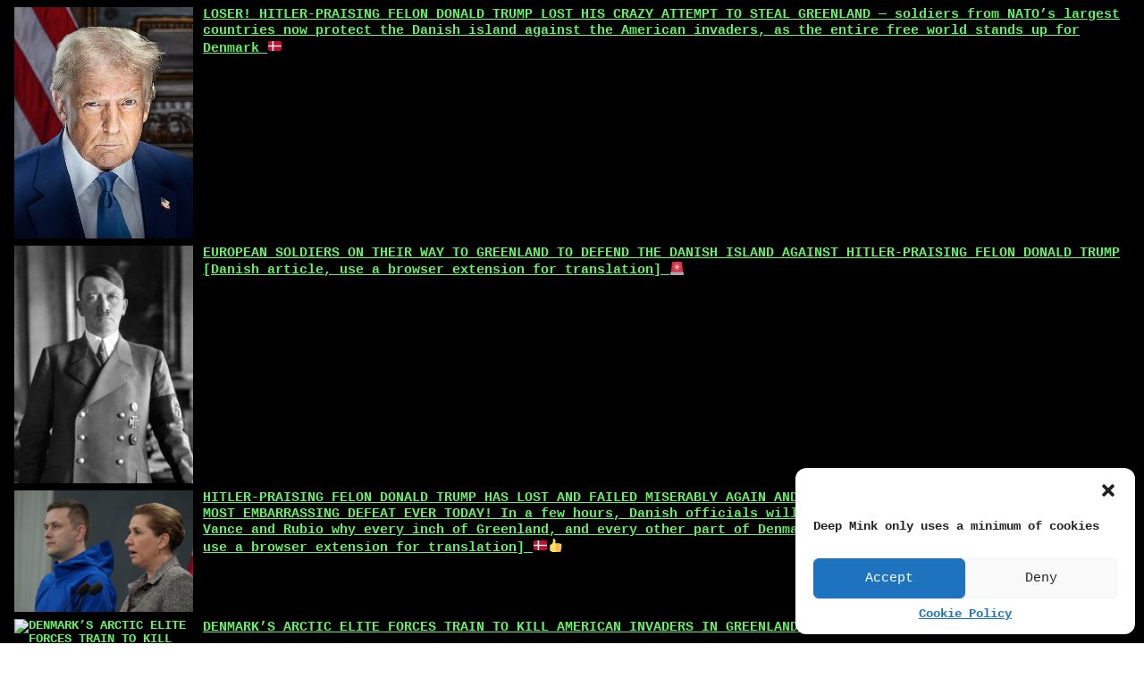

--- FILE ---
content_type: text/html; charset=UTF-8
request_url: https://deepmink.com/top-news-above-logo-left-column/google-shock-youre-a-criminal-if-you-take-photo-of-your-child-for-the-doctor-%F0%9F%9A%AB/
body_size: 14182
content:
<!DOCTYPE HTML>
<html lang="en-US">
<head>
	<title>GOOGLE: You&#8217;re a criminal if you take photo of your child for the doctor 🚫 &#8211; DEEP MINK</title>
<meta name='robots' content='max-image-preview:large' />
<link rel="alternate" type="application/rss+xml" title="DEEP MINK &raquo; Feed" href="https://deepmink.com/feed/" />
<link rel="alternate" type="application/rss+xml" title="DEEP MINK &raquo; Comments Feed" href="https://deepmink.com/comments/feed/" />
<link rel="alternate" type="application/rss+xml" title="DEEP MINK &raquo; GOOGLE: You&#8217;re a criminal if you take photo of your child for the doctor 🚫 Comments Feed" href="https://deepmink.com/top-news-above-logo-left-column/google-shock-youre-a-criminal-if-you-take-photo-of-your-child-for-the-doctor-%f0%9f%9a%ab/feed/" />
<script type="0d7c43dde81b826aee99b1e3-text/javascript">
window._wpemojiSettings = {"baseUrl":"https:\/\/s.w.org\/images\/core\/emoji\/14.0.0\/72x72\/","ext":".png","svgUrl":"https:\/\/s.w.org\/images\/core\/emoji\/14.0.0\/svg\/","svgExt":".svg","source":{"concatemoji":"https:\/\/deepmink.com\/wp-includes\/js\/wp-emoji-release.min.js?ver=6.2.2"}};
/*! This file is auto-generated */
!function(e,a,t){var n,r,o,i=a.createElement("canvas"),p=i.getContext&&i.getContext("2d");function s(e,t){p.clearRect(0,0,i.width,i.height),p.fillText(e,0,0);e=i.toDataURL();return p.clearRect(0,0,i.width,i.height),p.fillText(t,0,0),e===i.toDataURL()}function c(e){var t=a.createElement("script");t.src=e,t.defer=t.type="text/javascript",a.getElementsByTagName("head")[0].appendChild(t)}for(o=Array("flag","emoji"),t.supports={everything:!0,everythingExceptFlag:!0},r=0;r<o.length;r++)t.supports[o[r]]=function(e){if(p&&p.fillText)switch(p.textBaseline="top",p.font="600 32px Arial",e){case"flag":return s("\ud83c\udff3\ufe0f\u200d\u26a7\ufe0f","\ud83c\udff3\ufe0f\u200b\u26a7\ufe0f")?!1:!s("\ud83c\uddfa\ud83c\uddf3","\ud83c\uddfa\u200b\ud83c\uddf3")&&!s("\ud83c\udff4\udb40\udc67\udb40\udc62\udb40\udc65\udb40\udc6e\udb40\udc67\udb40\udc7f","\ud83c\udff4\u200b\udb40\udc67\u200b\udb40\udc62\u200b\udb40\udc65\u200b\udb40\udc6e\u200b\udb40\udc67\u200b\udb40\udc7f");case"emoji":return!s("\ud83e\udef1\ud83c\udffb\u200d\ud83e\udef2\ud83c\udfff","\ud83e\udef1\ud83c\udffb\u200b\ud83e\udef2\ud83c\udfff")}return!1}(o[r]),t.supports.everything=t.supports.everything&&t.supports[o[r]],"flag"!==o[r]&&(t.supports.everythingExceptFlag=t.supports.everythingExceptFlag&&t.supports[o[r]]);t.supports.everythingExceptFlag=t.supports.everythingExceptFlag&&!t.supports.flag,t.DOMReady=!1,t.readyCallback=function(){t.DOMReady=!0},t.supports.everything||(n=function(){t.readyCallback()},a.addEventListener?(a.addEventListener("DOMContentLoaded",n,!1),e.addEventListener("load",n,!1)):(e.attachEvent("onload",n),a.attachEvent("onreadystatechange",function(){"complete"===a.readyState&&t.readyCallback()})),(e=t.source||{}).concatemoji?c(e.concatemoji):e.wpemoji&&e.twemoji&&(c(e.twemoji),c(e.wpemoji)))}(window,document,window._wpemojiSettings);
</script>
<style type="text/css">
img.wp-smiley,
img.emoji {
	display: inline !important;
	border: none !important;
	box-shadow: none !important;
	height: 1em !important;
	width: 1em !important;
	margin: 0 0.07em !important;
	vertical-align: -0.1em !important;
	background: none !important;
	padding: 0 !important;
}
</style>
	<link rel='stylesheet' id='wp-block-library-css' href='https://deepmink.com/wp-includes/css/dist/block-library/style.min.css?ver=6.2.2' type='text/css' media='all' />
<link rel='stylesheet' id='classic-theme-styles-css' href='https://deepmink.com/wp-includes/css/classic-themes.min.css?ver=6.2.2' type='text/css' media='all' />
<style id='global-styles-inline-css' type='text/css'>
body{--wp--preset--color--black: #000000;--wp--preset--color--cyan-bluish-gray: #abb8c3;--wp--preset--color--white: #ffffff;--wp--preset--color--pale-pink: #f78da7;--wp--preset--color--vivid-red: #cf2e2e;--wp--preset--color--luminous-vivid-orange: #ff6900;--wp--preset--color--luminous-vivid-amber: #fcb900;--wp--preset--color--light-green-cyan: #7bdcb5;--wp--preset--color--vivid-green-cyan: #00d084;--wp--preset--color--pale-cyan-blue: #8ed1fc;--wp--preset--color--vivid-cyan-blue: #0693e3;--wp--preset--color--vivid-purple: #9b51e0;--wp--preset--gradient--vivid-cyan-blue-to-vivid-purple: linear-gradient(135deg,rgba(6,147,227,1) 0%,rgb(155,81,224) 100%);--wp--preset--gradient--light-green-cyan-to-vivid-green-cyan: linear-gradient(135deg,rgb(122,220,180) 0%,rgb(0,208,130) 100%);--wp--preset--gradient--luminous-vivid-amber-to-luminous-vivid-orange: linear-gradient(135deg,rgba(252,185,0,1) 0%,rgba(255,105,0,1) 100%);--wp--preset--gradient--luminous-vivid-orange-to-vivid-red: linear-gradient(135deg,rgba(255,105,0,1) 0%,rgb(207,46,46) 100%);--wp--preset--gradient--very-light-gray-to-cyan-bluish-gray: linear-gradient(135deg,rgb(238,238,238) 0%,rgb(169,184,195) 100%);--wp--preset--gradient--cool-to-warm-spectrum: linear-gradient(135deg,rgb(74,234,220) 0%,rgb(151,120,209) 20%,rgb(207,42,186) 40%,rgb(238,44,130) 60%,rgb(251,105,98) 80%,rgb(254,248,76) 100%);--wp--preset--gradient--blush-light-purple: linear-gradient(135deg,rgb(255,206,236) 0%,rgb(152,150,240) 100%);--wp--preset--gradient--blush-bordeaux: linear-gradient(135deg,rgb(254,205,165) 0%,rgb(254,45,45) 50%,rgb(107,0,62) 100%);--wp--preset--gradient--luminous-dusk: linear-gradient(135deg,rgb(255,203,112) 0%,rgb(199,81,192) 50%,rgb(65,88,208) 100%);--wp--preset--gradient--pale-ocean: linear-gradient(135deg,rgb(255,245,203) 0%,rgb(182,227,212) 50%,rgb(51,167,181) 100%);--wp--preset--gradient--electric-grass: linear-gradient(135deg,rgb(202,248,128) 0%,rgb(113,206,126) 100%);--wp--preset--gradient--midnight: linear-gradient(135deg,rgb(2,3,129) 0%,rgb(40,116,252) 100%);--wp--preset--duotone--dark-grayscale: url('#wp-duotone-dark-grayscale');--wp--preset--duotone--grayscale: url('#wp-duotone-grayscale');--wp--preset--duotone--purple-yellow: url('#wp-duotone-purple-yellow');--wp--preset--duotone--blue-red: url('#wp-duotone-blue-red');--wp--preset--duotone--midnight: url('#wp-duotone-midnight');--wp--preset--duotone--magenta-yellow: url('#wp-duotone-magenta-yellow');--wp--preset--duotone--purple-green: url('#wp-duotone-purple-green');--wp--preset--duotone--blue-orange: url('#wp-duotone-blue-orange');--wp--preset--font-size--small: 13px;--wp--preset--font-size--medium: 20px;--wp--preset--font-size--large: 36px;--wp--preset--font-size--x-large: 42px;--wp--preset--spacing--20: 0.44rem;--wp--preset--spacing--30: 0.67rem;--wp--preset--spacing--40: 1rem;--wp--preset--spacing--50: 1.5rem;--wp--preset--spacing--60: 2.25rem;--wp--preset--spacing--70: 3.38rem;--wp--preset--spacing--80: 5.06rem;--wp--preset--shadow--natural: 6px 6px 9px rgba(0, 0, 0, 0.2);--wp--preset--shadow--deep: 12px 12px 50px rgba(0, 0, 0, 0.4);--wp--preset--shadow--sharp: 6px 6px 0px rgba(0, 0, 0, 0.2);--wp--preset--shadow--outlined: 6px 6px 0px -3px rgba(255, 255, 255, 1), 6px 6px rgba(0, 0, 0, 1);--wp--preset--shadow--crisp: 6px 6px 0px rgba(0, 0, 0, 1);}:where(.is-layout-flex){gap: 0.5em;}body .is-layout-flow > .alignleft{float: left;margin-inline-start: 0;margin-inline-end: 2em;}body .is-layout-flow > .alignright{float: right;margin-inline-start: 2em;margin-inline-end: 0;}body .is-layout-flow > .aligncenter{margin-left: auto !important;margin-right: auto !important;}body .is-layout-constrained > .alignleft{float: left;margin-inline-start: 0;margin-inline-end: 2em;}body .is-layout-constrained > .alignright{float: right;margin-inline-start: 2em;margin-inline-end: 0;}body .is-layout-constrained > .aligncenter{margin-left: auto !important;margin-right: auto !important;}body .is-layout-constrained > :where(:not(.alignleft):not(.alignright):not(.alignfull)){max-width: var(--wp--style--global--content-size);margin-left: auto !important;margin-right: auto !important;}body .is-layout-constrained > .alignwide{max-width: var(--wp--style--global--wide-size);}body .is-layout-flex{display: flex;}body .is-layout-flex{flex-wrap: wrap;align-items: center;}body .is-layout-flex > *{margin: 0;}:where(.wp-block-columns.is-layout-flex){gap: 2em;}.has-black-color{color: var(--wp--preset--color--black) !important;}.has-cyan-bluish-gray-color{color: var(--wp--preset--color--cyan-bluish-gray) !important;}.has-white-color{color: var(--wp--preset--color--white) !important;}.has-pale-pink-color{color: var(--wp--preset--color--pale-pink) !important;}.has-vivid-red-color{color: var(--wp--preset--color--vivid-red) !important;}.has-luminous-vivid-orange-color{color: var(--wp--preset--color--luminous-vivid-orange) !important;}.has-luminous-vivid-amber-color{color: var(--wp--preset--color--luminous-vivid-amber) !important;}.has-light-green-cyan-color{color: var(--wp--preset--color--light-green-cyan) !important;}.has-vivid-green-cyan-color{color: var(--wp--preset--color--vivid-green-cyan) !important;}.has-pale-cyan-blue-color{color: var(--wp--preset--color--pale-cyan-blue) !important;}.has-vivid-cyan-blue-color{color: var(--wp--preset--color--vivid-cyan-blue) !important;}.has-vivid-purple-color{color: var(--wp--preset--color--vivid-purple) !important;}.has-black-background-color{background-color: var(--wp--preset--color--black) !important;}.has-cyan-bluish-gray-background-color{background-color: var(--wp--preset--color--cyan-bluish-gray) !important;}.has-white-background-color{background-color: var(--wp--preset--color--white) !important;}.has-pale-pink-background-color{background-color: var(--wp--preset--color--pale-pink) !important;}.has-vivid-red-background-color{background-color: var(--wp--preset--color--vivid-red) !important;}.has-luminous-vivid-orange-background-color{background-color: var(--wp--preset--color--luminous-vivid-orange) !important;}.has-luminous-vivid-amber-background-color{background-color: var(--wp--preset--color--luminous-vivid-amber) !important;}.has-light-green-cyan-background-color{background-color: var(--wp--preset--color--light-green-cyan) !important;}.has-vivid-green-cyan-background-color{background-color: var(--wp--preset--color--vivid-green-cyan) !important;}.has-pale-cyan-blue-background-color{background-color: var(--wp--preset--color--pale-cyan-blue) !important;}.has-vivid-cyan-blue-background-color{background-color: var(--wp--preset--color--vivid-cyan-blue) !important;}.has-vivid-purple-background-color{background-color: var(--wp--preset--color--vivid-purple) !important;}.has-black-border-color{border-color: var(--wp--preset--color--black) !important;}.has-cyan-bluish-gray-border-color{border-color: var(--wp--preset--color--cyan-bluish-gray) !important;}.has-white-border-color{border-color: var(--wp--preset--color--white) !important;}.has-pale-pink-border-color{border-color: var(--wp--preset--color--pale-pink) !important;}.has-vivid-red-border-color{border-color: var(--wp--preset--color--vivid-red) !important;}.has-luminous-vivid-orange-border-color{border-color: var(--wp--preset--color--luminous-vivid-orange) !important;}.has-luminous-vivid-amber-border-color{border-color: var(--wp--preset--color--luminous-vivid-amber) !important;}.has-light-green-cyan-border-color{border-color: var(--wp--preset--color--light-green-cyan) !important;}.has-vivid-green-cyan-border-color{border-color: var(--wp--preset--color--vivid-green-cyan) !important;}.has-pale-cyan-blue-border-color{border-color: var(--wp--preset--color--pale-cyan-blue) !important;}.has-vivid-cyan-blue-border-color{border-color: var(--wp--preset--color--vivid-cyan-blue) !important;}.has-vivid-purple-border-color{border-color: var(--wp--preset--color--vivid-purple) !important;}.has-vivid-cyan-blue-to-vivid-purple-gradient-background{background: var(--wp--preset--gradient--vivid-cyan-blue-to-vivid-purple) !important;}.has-light-green-cyan-to-vivid-green-cyan-gradient-background{background: var(--wp--preset--gradient--light-green-cyan-to-vivid-green-cyan) !important;}.has-luminous-vivid-amber-to-luminous-vivid-orange-gradient-background{background: var(--wp--preset--gradient--luminous-vivid-amber-to-luminous-vivid-orange) !important;}.has-luminous-vivid-orange-to-vivid-red-gradient-background{background: var(--wp--preset--gradient--luminous-vivid-orange-to-vivid-red) !important;}.has-very-light-gray-to-cyan-bluish-gray-gradient-background{background: var(--wp--preset--gradient--very-light-gray-to-cyan-bluish-gray) !important;}.has-cool-to-warm-spectrum-gradient-background{background: var(--wp--preset--gradient--cool-to-warm-spectrum) !important;}.has-blush-light-purple-gradient-background{background: var(--wp--preset--gradient--blush-light-purple) !important;}.has-blush-bordeaux-gradient-background{background: var(--wp--preset--gradient--blush-bordeaux) !important;}.has-luminous-dusk-gradient-background{background: var(--wp--preset--gradient--luminous-dusk) !important;}.has-pale-ocean-gradient-background{background: var(--wp--preset--gradient--pale-ocean) !important;}.has-electric-grass-gradient-background{background: var(--wp--preset--gradient--electric-grass) !important;}.has-midnight-gradient-background{background: var(--wp--preset--gradient--midnight) !important;}.has-small-font-size{font-size: var(--wp--preset--font-size--small) !important;}.has-medium-font-size{font-size: var(--wp--preset--font-size--medium) !important;}.has-large-font-size{font-size: var(--wp--preset--font-size--large) !important;}.has-x-large-font-size{font-size: var(--wp--preset--font-size--x-large) !important;}
.wp-block-navigation a:where(:not(.wp-element-button)){color: inherit;}
:where(.wp-block-columns.is-layout-flex){gap: 2em;}
.wp-block-pullquote{font-size: 1.5em;line-height: 1.6;}
</style>
<link rel='stylesheet' id='cryptowp-css' href='https://deepmink.com/wp-content/plugins/cryptowp/assets/css/cryptowp.css?ver=23052625' type='text/css' media='all' />
<link rel='stylesheet' id='wpa-css-css' href='https://deepmink.com/wp-content/plugins/honeypot/includes/css/wpa.css?ver=2.1.4' type='text/css' media='all' />
<link rel='stylesheet' id='cmplz-general-css' href='https://deepmink.com/wp-content/plugins/complianz-gdpr/assets/css/cookieblocker.min.css?ver=6.4.6' type='text/css' media='all' />
<link rel='stylesheet' id='wpdrudge-main-css' href='https://deepmink.com/wp-content/themes/wp-drudge-v2%206/css/main-new.css?ver=2.8.2' type='text/css' media='all' />
<link rel='stylesheet' id='wpdrudge-mobile-css' href='https://deepmink.com/wp-content/themes/wp-drudge-v2%206/css/responsive.css?ver=2.8.2' type='text/css' media='all' />
<script type="0d7c43dde81b826aee99b1e3-text/javascript" src='https://deepmink.com/wp-includes/js/jquery/jquery.min.js?ver=3.6.4' id='jquery-core-js'></script>
<script type="0d7c43dde81b826aee99b1e3-text/javascript" src='https://deepmink.com/wp-includes/js/jquery/jquery-migrate.min.js?ver=3.4.0' id='jquery-migrate-js'></script>
<link rel="https://api.w.org/" href="https://deepmink.com/wp-json/" /><link rel="alternate" type="application/json" href="https://deepmink.com/wp-json/wp/v2/posts/4877" /><link rel="EditURI" type="application/rsd+xml" title="RSD" href="https://deepmink.com/xmlrpc.php?rsd" />
<link rel="wlwmanifest" type="application/wlwmanifest+xml" href="https://deepmink.com/wp-includes/wlwmanifest.xml" />
<meta name="generator" content="WordPress 6.2.2" />
<link rel="canonical" href="https://deepmink.com/top-news-above-logo-left-column/google-shock-youre-a-criminal-if-you-take-photo-of-your-child-for-the-doctor-%f0%9f%9a%ab/" />
<link rel='shortlink' href='https://deepmink.com/?p=4877' />
<link rel="alternate" type="application/json+oembed" href="https://deepmink.com/wp-json/oembed/1.0/embed?url=https%3A%2F%2Fdeepmink.com%2Ftop-news-above-logo-left-column%2Fgoogle-shock-youre-a-criminal-if-you-take-photo-of-your-child-for-the-doctor-%25f0%259f%259a%25ab%2F" />
<link rel="alternate" type="text/xml+oembed" href="https://deepmink.com/wp-json/oembed/1.0/embed?url=https%3A%2F%2Fdeepmink.com%2Ftop-news-above-logo-left-column%2Fgoogle-shock-youre-a-criminal-if-you-take-photo-of-your-child-for-the-doctor-%25f0%259f%259a%25ab%2F&#038;format=xml" />
<style>.cmplz-hidden{display:none!important;}</style>
	<style type="text/css" media="all">
		
/** WP-Drudge Options page CSS **/
body {font-family: "Courier New", Courier, "Lucida Sans Typewriter", "Lucida Typewriter", monospace; font-weight: bold; background-color: #fff; color: #69ef69}
.header-nav li .sub-menu a:hover {color: #69ef69}
#wrapper, #mobile-wrapper {background-color: #000000;}
.header-nav .sub-menu {border-top: #000000 1px solid;}
.header-nav li .sub-menu a:hover, .header-nav li.current-cat, .header-nav li.current-menu-item {background: #000000;} #wrapper {width: 100%; min-width: 600px;} .link-col { width: 33.2%} .home .link-col, .blog .link-col { border-right: 1px solid #222 }
				.home #column-3, .blog #column-3 { border: none } .archive .link-col { border-right: 1px solid #222 } .archive #column-3 { border: none }
a {color: #69ef69}
a:visited {color: #69ef69}
.header-nav li {font-size: 15px}
.header-nav li a {background-color: #eeeeee; color: #69ef69}
.header-nav li.current-cat a, .header-nav li.current-menu-item a,
.header-nav a:hover {color: #69ef69}
.header-nav .sub-menu {top: 30px}
h2.widget-head  {color: #69ef69; font-size: 18px;}
a.headline-link, .link-column .cat-item a {font-size: 15px;}.wpd-top-links a, .link-col a, #featured a, .widget-head a {text-decoration: underline}
			.wpd-top-links a:hover, .link-col a:hover, #featured a:hover, .widget-head a:hover {text-decoration: none}
h1, h2, h3, h4, h5, h6 {font-weight: bold;}
a.headline-link {font-weight: bold}
.links-list a {font-weight: bold}
.the-content, .the-content .link-content, #the-comments {font-size: 15px}
.link-col .link-content, a.comment-link, #featured p, .textwidget, .rssSummary {font-size: 15px}
#main-content h1, #main-content h2, #main-content h3, #main-content h4, #main-content h5, #main-content h6,
.home-link, .post-navigation, ul.page-numbers, #logo-or-name {font-family:"Courier New", Courier, "Lucida Sans Typewriter", "Lucida Typewriter", monospace; font-weight: bold}
#wrapper .featured-wrap, #wrapper .featured-wrap h2, #wrapper .featured-wrap p
#mobile-wrapper .featured-wrap, #mobile-wrapper .featured-wrap h2, #mobile-wrapper .featured-wrap p {font-family: Impact, Haettenschweiler, "Franklin Gothic Bold", Charcoal, "Helvetica Inserat", "Bitstream Vera Sans Bold", "Arial Black", sans serif}
#wrapper #featured .link-content, #mobile-wrapper #featured .link-content {text-align: center}
#featured h2 .headline-link {font-size: 66px}
.widget-box {border-bottom: 1px solid #222;}
.posts-list li.border:last-child, ul.border li:last-child {border: none}
.posts-list li.border, ul.border li {border-bottom: 1px solid #222;}
.commentlist .children {border-left: 1px solid #222;}
#comments, #respond {border-top: 1px solid #222}
.archive .widget-box {border-bottom: 1px solid #222;}
/** WP-Drudge custom CSS **/


	</style>
	
		<!-- BEGIN: WP-Drudge admin header code -->
		<!-- version 2.8.2 -->
				<!-- END: WP-Drudge admin header code -->

		
		<meta charset="UTF-8">
		<meta name="viewport" content="width=device-width">

		<title>GOOGLE: You&#8217;re a criminal if you take photo of your child for the doctor 🚫 | </title>

		<link rel="alternate" type="application/rss+xml" title="DEEP MINK Links RSS Feed" href="https://deepmink.com/?feed=linkfeed">

		<link rel="pingback" href="https://deepmink.com/xmlrpc.php">

		<style type="text/css" id="custom-background-css">
body.custom-background { background-color: #ffffff; }
</style>
	<link rel="icon" href="https://deepmink.com/wp-content/uploads/2022/05/cropped-DeepMinkTwitterPurple@10x-32x32.png" sizes="32x32" />
<link rel="icon" href="https://deepmink.com/wp-content/uploads/2022/05/cropped-DeepMinkTwitterPurple@10x-192x192.png" sizes="192x192" />
<link rel="apple-touch-icon" href="https://deepmink.com/wp-content/uploads/2022/05/cropped-DeepMinkTwitterPurple@10x-180x180.png" />
<meta name="msapplication-TileImage" content="https://deepmink.com/wp-content/uploads/2022/05/cropped-DeepMinkTwitterPurple@10x-270x270.png" />
<style id="sccss">#header #logo-or-name {font-family: Impact, AvenirNextCondensed-Bold, AvenirNext-Bold , sans-serif; font-size: 120px; font-weight: normal; font-style: italic; text-transform: uppercase; color: 69ef69; text-decoration: none}@media (max-width: 600px) { #header #logo-or-name { font-size: 50px } }
#featured .link-content {padding: 0px }
</style>	
</head>

<body data-cmplz=1 class="post-template-default single single-post postid-4877 single-format-standard custom-background spacing-tight">



<div id="wrapper">

	
	
	<ul class="wpd-top-links"><li><a href="https://edition.cnn.com/2026/01/15/world/europe-troops-greenland-trump-nato-intl-hnk"  target="_blank"><img src="https://deepmink.com/wp-content/uploads/2025/02/371px-TrumpPortrait.jpg" alt="LOSER! HITLER-PRAISING FELON DONALD TRUMP LOST HIS CRAZY ATTEMPT TO STEAL GREENLAND &#8212; soldiers from NATO&#8217;s largest countries now protect the Danish island against the American invaders, as the entire free world stands up for Denmark 🇩🇰" width="200" class="alignleft"></a> <a href="https://edition.cnn.com/2026/01/15/world/europe-troops-greenland-trump-nato-intl-hnk" target="_blank" class="headline-link">LOSER! HITLER-PRAISING FELON DONALD TRUMP LOST HIS CRAZY ATTEMPT TO STEAL GREENLAND &#8212; soldiers from NATO&#8217;s largest countries now protect the Danish island against the American invaders, as the entire free world stands up for Denmark 🇩🇰</a></li><li><a href="https://www.dr.dk/nyheder/indland/groenland/live-storpolitisk-drama-mellem-usa-danmark-og-groenland?focusId=10847502"  target="_blank"><img src="https://deepmink.com/wp-content/uploads/2024/10/Hitler_portrait_crop.jpg" alt="EUROPEAN SOLDIERS ON THEIR WAY TO GREENLAND TO DEFEND THE DANISH ISLAND AGAINST HITLER-PRAISING FELON DONALD TRUMP [Danish article, use a browser extension for translation] 🚨" width="200" class="alignleft"></a> <a href="https://www.dr.dk/nyheder/indland/groenland/live-storpolitisk-drama-mellem-usa-danmark-og-groenland?focusId=10847502" target="_blank" class="headline-link">EUROPEAN SOLDIERS ON THEIR WAY TO GREENLAND TO DEFEND THE DANISH ISLAND AGAINST HITLER-PRAISING FELON DONALD TRUMP [Danish article, use a browser extension for translation] 🚨</a></li><li><a href="https://www.dr.dk/nyheder/indland/groenland/analyse-groenlandskompromis-er-svaert-se"  target="_blank"><img src="https://asset.dr.dk/drdk/umbraco-images/d4faxah3/20260113-163513-1.jpg?im=AspectCrop%3D%28850%2C575%29%2CxPosition%3D.5%2CyPosition%3D.5%3BResize%3D%28850%2C575%29" alt="HITLER-PRAISING FELON DONALD TRUMP HAS LOST AND FAILED MISERABLY AGAIN AND AGAIN &#8212; BUT HE&#8217;LL MEET HIS BIGGEST AND MOST EMBARRASSING DEFEAT EVER TODAY! In a few hours, Danish officials will visit the White House and explain to Vance and Rubio why every inch of Greenland, and every other part of Denmark, will remain Danish [Danish article, use a browser extension for translation] 🇩🇰👍" width="200" class="alignleft"></a> <a href="https://www.dr.dk/nyheder/indland/groenland/analyse-groenlandskompromis-er-svaert-se" target="_blank" class="headline-link">HITLER-PRAISING FELON DONALD TRUMP HAS LOST AND FAILED MISERABLY AGAIN AND AGAIN &#8212; BUT HE&#8217;LL MEET HIS BIGGEST AND MOST EMBARRASSING DEFEAT EVER TODAY! In a few hours, Danish officials will visit the White House and explain to Vance and Rubio why every inch of Greenland, and every other part of Denmark, will remain Danish [Danish article, use a browser extension for translation] 🇩🇰👍</a></li><li><a href="https://www.the-sun.com/news/13734870/"  target="_blank"><img src="https://www.the-sun.com/wp-content/uploads/sites/6/2025/03/JB_07_02_top-trumps-DENMARK-ELITE-WARRIORS-v2-graphic-1.jpg?resize=517,1024&#038;quality=90&#038;strip=all" alt="DENMARK&#8217;S ARCTIC ELITE FORCES TRAIN TO KILL AMERICAN INVADERS IN GREENLAND 🇩🇰" width="200" class="alignleft"></a> <a href="https://www.the-sun.com/news/13734870/" target="_blank" class="headline-link">DENMARK&#8217;S ARCTIC ELITE FORCES TRAIN TO KILL AMERICAN INVADERS IN GREENLAND 🇩🇰</a></li><li><a href="https://www.insidehighered.com/news/faculty-issues/academic-freedom/2026/01/07/plato-censored-texas-am-carries-out-course-review"  target="_blank"><img src="https://www.insidehighered.com/sites/default/files/styles/max_650x650/public/2026-01/Plato_censored.jpg?itok=aAfw386-" alt="TERROR STATE BANS PLATO ⚠️" width="200" class="alignleft"></a> <a href="https://www.insidehighered.com/news/faculty-issues/academic-freedom/2026/01/07/plato-censored-texas-am-carries-out-course-review" target="_blank" class="headline-link">TERROR STATE BANS PLATO ⚠️</a></li><li><a href="https://www.dr.dk/nyheder/indland/groenland/live-storpolitisk-drama-mellem-usa-danmark-og-groenland"  target="_blank"><img src="https://deepmink.com/wp-content/uploads/2026/01/Faroe_stamps_488-300x298.jpg" alt="TRAITOR? DANISH CLOWN KING FREDERIK X WON&#8217;T CRITICIZE AMERICAN THREATS TO INVADE HIS COUNTRY 🤮" width="200" class="alignleft"></a> <a href="https://www.dr.dk/nyheder/indland/groenland/live-storpolitisk-drama-mellem-usa-danmark-og-groenland" target="_blank" class="headline-link">TRAITOR? DANISH CLOWN KING FREDERIK X WON&#8217;T CRITICIZE AMERICAN THREATS TO INVADE HIS COUNTRY 🤮</a></li><li><a href="https://www.telegraph.co.uk/world-news/2026/01/07/denmark-usa-trump-shoot-first-ask-questions-later-greenland/"  target="_blank"><img src="https://www.telegraph.co.uk/content/dam/world-news/2026/01/07/TELEMMGLPICT000453096415_17677923984200_trans_NvBQzQNjv4BqW5LAbqXSQw_G1yEaLnMlB_4Xpit_DMGvdp2n7FDd82k.jpeg?imwidth=1920" alt="WARNING! DENMARK WILL &#8220;SHOOT FIRST AND ASK QUESTIONS LATER&#8221; IF U.S. INVADES GREENLAND, says Danish defense ministry &#8212; adding that the Army is required to shoot &#8220;immediately&#8221; at any invading forces &#8220;without awaiting orders&#8221; 🚨" width="200" class="alignleft"></a> <a href="https://www.telegraph.co.uk/world-news/2026/01/07/denmark-usa-trump-shoot-first-ask-questions-later-greenland/" target="_blank" class="headline-link">WARNING! DENMARK WILL &#8220;SHOOT FIRST AND ASK QUESTIONS LATER&#8221; IF U.S. INVADES GREENLAND, says Danish defense ministry &#8212; adding that the Army is required to shoot &#8220;immediately&#8221; at any invading forces &#8220;without awaiting orders&#8221; 🚨</a></li><li><a href="https://www.dr.dk/nyheder/indland/groenland/live-storpolitisk-drama-mellem-usa-danmark-og-groenland"  target="_blank"><img src="https://deepmink.com/wp-content/uploads/2024/10/Hitler_portrait_crop.jpg" alt="DEEP MINK: &#8220;NATO and EU must now confirm that USA will be destroyed if it attempts to invade as much as an inch of the Kingdom of Denmark. Otherwise, the two organizations have reached their expiration dates and must immediately be replaced by new institutions to defend the free world against today&#8217;s crystal clear American terror threat and the Hitler-praising felon Donald Trump&#8217;s insatiable lust for Lebensraum.&#8221; [Danish article, use a browser extension for translation] 🇩🇰" width="200" class="alignleft"></a> <a href="https://www.dr.dk/nyheder/indland/groenland/live-storpolitisk-drama-mellem-usa-danmark-og-groenland" target="_blank" class="headline-link">DEEP MINK: &#8220;NATO and EU must now confirm that USA will be destroyed if it attempts to invade as much as an inch of the Kingdom of Denmark. Otherwise, the two organizations have reached their expiration dates and must immediately be replaced by new institutions to defend the free world against today&#8217;s crystal clear American terror threat and the Hitler-praising felon Donald Trump&#8217;s insatiable lust for Lebensraum.&#8221; [Danish article, use a browser extension for translation] 🇩🇰</a></li><li><a href="https://www.dr.dk/nyheder/politik/live-storpolitisk-trekantsdrama-mellem-groenland-usa-og-danmark"  target="_blank"><img src="https://deepmink.com/wp-content/uploads/2024/11/640px-Flag_of_NATO.svg_.png" alt="&#8220;EVERYTHING STOPS IF USA ATTACKS ANOTHER NATO COUNTRY,&#8221; says Denmark&#8217;s Prime Minister Mette Frederiksen, as she reminds Hitler-praising criminal Donald Trump that the Kingdom of Denmark &#8212; which includes Denmark, Greenland and Færøerne &#8212; is indeed a member of NATO, which means the Alliance will defend Greenland against Trump with any means necessary, including nuclear weapons, in case the notorious felon invades as much of an inch of the Danish island [Danish article, use a browser extension for translation] 🇩🇰👍" width="200" class="alignleft"></a> <a href="https://www.dr.dk/nyheder/politik/live-storpolitisk-trekantsdrama-mellem-groenland-usa-og-danmark" target="_blank" class="headline-link">&#8220;EVERYTHING STOPS IF USA ATTACKS ANOTHER NATO COUNTRY,&#8221; says Denmark&#8217;s Prime Minister Mette Frederiksen, as she reminds Hitler-praising criminal Donald Trump that the Kingdom of Denmark &#8212; which includes Denmark, Greenland and Færøerne &#8212; is indeed a member of NATO, which means the Alliance will defend Greenland against Trump with any means necessary, including nuclear weapons, in case the notorious felon invades as much of an inch of the Danish island [Danish article, use a browser extension for translation] 🇩🇰👍</a></li><li><a href="https://news.sky.com/story/politics-latest-starmer-labour-budget-taxes-farage-badenoch-12593360"  target="_blank"><img src="https://liveblog.digitalimages.sky/lc-images-sky/lcimg-b5817926-089f-4fc3-8d84-79c91459baa3.jpg" alt="THE CIVILIZED WORLD UNITES AGAINST HITLER-PRAISING CRIMINAL DONALD TRUMP: From UK to France, Germany and the rest of EU and NATO, the entire West defends Denmark and Greenland against the American felon 💪🇫🇷🇩🇪🇪🇺🇳🇴🇮🇸🇫🇮🇸🇪🇬🇧🇩🇰👍" width="200" class="alignleft"></a> <a href="https://news.sky.com/story/politics-latest-starmer-labour-budget-taxes-farage-badenoch-12593360" target="_blank" class="headline-link">THE CIVILIZED WORLD UNITES AGAINST HITLER-PRAISING CRIMINAL DONALD TRUMP: From UK to France, Germany and the rest of EU and NATO, the entire West defends Denmark and Greenland against the American felon 💪🇫🇷🇩🇪🇪🇺🇳🇴🇮🇸🇫🇮🇸🇪🇬🇧🇩🇰👍</a></li><li><a href="https://www.bbc.com/news/articles/c4g0zg974v1o"  target="_blank"><img src="https://ichef.bbci.co.uk/news/1024/cpsprodpb/6069/live/cd73fc80-e988-11f0-abce-2b22587e05c3.jpg.webp" alt="DENMARK TO DONALD TRUMP AFTER THE HITLER-PRAISING FELON&#8217;S LATEST THREATS AGAINST EUROPEAN ISLAND: FUCK OFF! 🇩🇰👍" width="200" class="alignleft"></a> <a href="https://www.bbc.com/news/articles/c4g0zg974v1o" target="_blank" class="headline-link">DENMARK TO DONALD TRUMP AFTER THE HITLER-PRAISING FELON&#8217;S LATEST THREATS AGAINST EUROPEAN ISLAND: FUCK OFF! 🇩🇰👍</a></li><li><a href="https://www.dr.dk/nyheder/indland/groenland/trump-raadgivers-kone-i-opsigtsvaekkende-opslag-om-groenland-indhyllet-i-det-amerikanske-flag-snart"  target="_blank"><img src="https://asset.dr.dk/drdk/umbraco-images/453n2u2e/groenland-miller.jpg?im=AspectCrop%3D%28738%2C643%29%2CxPosition%3D.5%2CyPosition%3D.5%3BResize%3D%28738%2C643%29" alt="USA REPEATS THREAT TO STEAL GREENLAND! Denmark’s ambassador to the U.S. now reminds the criminal American president Trump that Greenland is a member of NATO. And yes, that means NATO is required to use any means necessary — including nuclear weapons — to defend the Kingdom of Denmark against USA if Trump invades as much as an inch of the Danish island [Danish article, use a browser extension for translation] 💪🇩🇰" width="200" class="alignleft"></a> <a href="https://www.dr.dk/nyheder/indland/groenland/trump-raadgivers-kone-i-opsigtsvaekkende-opslag-om-groenland-indhyllet-i-det-amerikanske-flag-snart" target="_blank" class="headline-link">USA REPEATS THREAT TO STEAL GREENLAND! Denmark’s ambassador to the U.S. now reminds the criminal American president Trump that Greenland is a member of NATO. And yes, that means NATO is required to use any means necessary — including nuclear weapons — to defend the Kingdom of Denmark against USA if Trump invades as much as an inch of the Danish island [Danish article, use a browser extension for translation] 💪🇩🇰</a></li><li><a href="https://www.bt.dk/udland/ekspert-om-usas-angreb-mod-venezuela-vil-sandsynligvis-forsoege-at-goere-noget-i-groenland?gaa_at=eafs&#038;gaa_n=AWEtsqeWkaZc7IcS3r10wWN0z4bcdtpp7rDfuEKgQyIw1Hz3hnmC9TwDoUwtISg2el4%3D&#038;gaa_ts=69598b4d&#038;gaa_sig=fLd0N5aKniXJZJD2Y9r3QYwyEWeCv_YfBoVoYB8Xum93eFTnRK1yz848mqHl41NxeCp_INar2GRBZzQcYKVsGA%3D%3D"  target="_blank"><img src="https://akamai-aptoma-production.bmcdn.dk/users/berlingske/images/141598706.webp?t%5Bstrip%5D=true&#038;t%5Bresize%5D%5Bwidth%5D=1440&#038;t%5Bquality%5D=70&#038;accessToken=229aa206ed5a584f00ba6f90e3650407cedf909f3f4229b00ec510feb8cd5320" alt="SHOULD DENMARK ARREST THE HITLER-PRAISING FELON DONALD TRUMP TO MAKE SURE HE DOESN&#8217;T INVADE GREENLAND? [Danish article, use a browser extension for translation] 🇩🇰" width="200" class="alignleft"></a> <a href="https://www.bt.dk/udland/ekspert-om-usas-angreb-mod-venezuela-vil-sandsynligvis-forsoege-at-goere-noget-i-groenland?gaa_at=eafs&#038;gaa_n=AWEtsqeWkaZc7IcS3r10wWN0z4bcdtpp7rDfuEKgQyIw1Hz3hnmC9TwDoUwtISg2el4%3D&#038;gaa_ts=69598b4d&#038;gaa_sig=fLd0N5aKniXJZJD2Y9r3QYwyEWeCv_YfBoVoYB8Xum93eFTnRK1yz848mqHl41NxeCp_INar2GRBZzQcYKVsGA%3D%3D" target="_blank" class="headline-link">SHOULD DENMARK ARREST THE HITLER-PRAISING FELON DONALD TRUMP TO MAKE SURE HE DOESN&#8217;T INVADE GREENLAND? [Danish article, use a browser extension for translation] 🇩🇰</a></li><li><a href="https://edition.cnn.com/world/live-news/venezuela-explosions-caracas-intl-hnk-01-03-26"  target="_blank"><img src="https://deepmink.com/wp-content/uploads/2024/10/Hitler_portrait_crop.jpg" alt="HISTORY&#8217;S BIGGEST OIL HEIST? HITLER-PRAISING CRIMINAL DONALD TRUMP KIDNAPS VENEZUELA&#8217;S PRESIDENT MADURO! WHO&#8217;S NEXT &#8212; FRANCE&#8217;S PRESIDENT MACRON? DENMARK&#8217;S PRIME MINISTER METTE FREDERIKSEN? 🚨" width="200" class="alignleft"></a> <a href="https://edition.cnn.com/world/live-news/venezuela-explosions-caracas-intl-hnk-01-03-26" target="_blank" class="headline-link">HISTORY&#8217;S BIGGEST OIL HEIST? HITLER-PRAISING CRIMINAL DONALD TRUMP KIDNAPS VENEZUELA&#8217;S PRESIDENT MADURO! WHO&#8217;S NEXT &#8212; FRANCE&#8217;S PRESIDENT MACRON? DENMARK&#8217;S PRIME MINISTER METTE FREDERIKSEN? 🚨</a></li><li><a href="https://deepmink.com/top-news-above-logo-left-column/islamic-terror-nation-iran-declares-total-war-on-europe-and-u-s-%f0%9f%9a%a8/" ><img src="https://deepmink.com/wp-content/uploads/2023/04/Castle_Bravo_007.jpg" alt="ISLAMIC TERROR NATION IRAN DECLARES &#8220;TOTAL WAR&#8221; ON EUROPE AND U.S. 🚨" width="200" class="alignleft"></a> <a href="https://deepmink.com/top-news-above-logo-left-column/islamic-terror-nation-iran-declares-total-war-on-europe-and-u-s-%f0%9f%9a%a8/" class="headline-link">ISLAMIC TERROR NATION IRAN DECLARES &#8220;TOTAL WAR&#8221; ON EUROPE AND U.S. 🚨</a></li><li><a href="https://www.dr.dk/nyheder/indland/groenland/usa-udpeger-saerlig-udsending-til-groenland"  target="_blank"><img src="https://deepmink.com/wp-content/uploads/2025/02/371px-TrumpPortrait.jpg" alt="U.S. TO START WORLD WAR 3 OVER GREENLAND? Hitler-praising felon Donald Trump renews his illegal threats against the Danish island, prompting new protests from Denmark’s government. If the criminal president does proceed with a military invasion of the Kingdom of Denmark, NATO and EU are required to use nuclear weapons against the U.S. [Danish article, use a browser extension for translation] 🚨" width="200" class="alignleft"></a> <a href="https://www.dr.dk/nyheder/indland/groenland/usa-udpeger-saerlig-udsending-til-groenland" target="_blank" class="headline-link">U.S. TO START WORLD WAR 3 OVER GREENLAND? Hitler-praising felon Donald Trump renews his illegal threats against the Danish island, prompting new protests from Denmark’s government. If the criminal president does proceed with a military invasion of the Kingdom of Denmark, NATO and EU are required to use nuclear weapons against the U.S. [Danish article, use a browser extension for translation] 🚨</a></li><li><a href="https://www.themirror.com/news/us-news/gavin-newsom-trolls-trump-handcuffs-1555647"  target="_blank"><img src="https://i2-prod.themirror.com/article1555769.ece/ALTERNATES/s1200f/0_Newsom-trolls-White-House-with-AI-generated-video-of-Trump-in-handcuffs-this-cuffing-season.jpg" alt="NEWSOM TO ARREST HITLER-PRAISING FELON DONALD TRUMP? 😛" width="200" class="alignleft"></a> <a href="https://www.themirror.com/news/us-news/gavin-newsom-trolls-trump-handcuffs-1555647" target="_blank" class="headline-link">NEWSOM TO ARREST HITLER-PRAISING FELON DONALD TRUMP? 😛</a></li><li><a href="https://nyheder.tv2.dk/live/udland/2025-03-17-verden-i-forandring/usa-er-en-del-af-fe-s-trusselsvurdering-mod-danmark?entry=34b8146f-c4c3-497f-a833-f55467713be0"  target="_blank"><img src="https://deepmink.com/wp-content/uploads/2025/02/371px-TrumpPortrait.jpg" alt="&#8220;USA A SECURITY THREAT AGAINST DENMARK,&#8221; ACCORDING TO SHOCK REPORT BY DANISH INTELLIGENCE SERVICE [Danish article, use a browser extension for translation] 🚨" width="200" class="alignleft"></a> <a href="https://nyheder.tv2.dk/live/udland/2025-03-17-verden-i-forandring/usa-er-en-del-af-fe-s-trusselsvurdering-mod-danmark?entry=34b8146f-c4c3-497f-a833-f55467713be0" target="_blank" class="headline-link">&#8220;USA A SECURITY THREAT AGAINST DENMARK,&#8221; ACCORDING TO SHOCK REPORT BY DANISH INTELLIGENCE SERVICE [Danish article, use a browser extension for translation] 🚨</a></li><li><a href="https://www.msn.com/en-us/news/world/trump-s-team-sees-europe-s-erasure-europeans-see-a-hostile-us/ar-AA1S0mMf"  target="_blank"><img src="https://img-s-msn-com.akamaized.net/tenant/amp/entityid/AA1S0oU7.img?w=768&#038;h=513&#038;m=6&#038;x=1359&#038;y=309&#038;s=318&#038;d=318" alt="ABOLISH USA! 👍" width="200" class="alignleft"></a> <a href="https://www.msn.com/en-us/news/world/trump-s-team-sees-europe-s-erasure-europeans-see-a-hostile-us/ar-AA1S0mMf" target="_blank" class="headline-link">ABOLISH USA! 👍</a></li><li><a href="https://www.youtube.com/watch?v=NpEnxhAJywU"  target="_blank"><img src="https://deepmink.com/wp-content/uploads/2025/02/371px-TrumpPortrait.jpg" alt="HITLER-PRAISING CRIMINAL DONALD TRUMP HILARIOUSLY TRIES &#8212; BUT FAILS &#8212; TO INSULT THE CIVILIZED WORLD 😝" width="200" class="alignleft"></a> <a href="https://www.youtube.com/watch?v=NpEnxhAJywU" target="_blank" class="headline-link">HITLER-PRAISING CRIMINAL DONALD TRUMP HILARIOUSLY TRIES &#8212; BUT FAILS &#8212; TO INSULT THE CIVILIZED WORLD 😝</a></li><li><a href="https://edition.cnn.com/world/live-news/russia-ukraine-us-peace-talks-12-08-25?t=1765204020633"  target="_blank"><img src="https://deepmink.com/wp-content/uploads/2024/06/361px-Владимир_Зеленский_31-12-2023.jpg" alt="LEADERS OF THE FREE WORLD MEET TO DEFEND UKRAINE AGAINST RUSSIA AND USA 🔥" width="200" class="alignleft"></a> <a href="https://edition.cnn.com/world/live-news/russia-ukraine-us-peace-talks-12-08-25?t=1765204020633" target="_blank" class="headline-link">LEADERS OF THE FREE WORLD MEET TO DEFEND UKRAINE AGAINST RUSSIA AND USA 🔥</a></li><li><a href="https://apnews.com/article/x-elon-musk-twitter-european-union-regulations-0a135601e050518d5aa0a0155f973177"  target="_blank"><img src="https://dims.apnews.com/dims4/default/053cd2b/2147483647/strip/true/crop/5272x2962+0+0/resize/1440x809!/format/webp/quality/90/?url=https%3A%2F%2Fassets.apnews.com%2F18%2Fe9%2F13687a8dbe130a159a5ea3891ba7%2F5639e33a7d964ce8932d41489bfca717" alt="EU AND U.S. HEADING TOWARD OPEN WAR?" width="200" class="alignleft"></a> <a href="https://apnews.com/article/x-elon-musk-twitter-european-union-regulations-0a135601e050518d5aa0a0155f973177" target="_blank" class="headline-link">EU AND U.S. HEADING TOWARD OPEN WAR?</a></li><li><a href="https://edition.cnn.com/2025/12/07/europe/zelensky-european-leaders-talks-russia-war-intl"  target="_blank"><img src="https://deepmink.com/wp-content/uploads/2025/01/404px-Hitler_1929_crop.jpg" alt="HITLER-PRAISING FELON DONALD TRUMP AND TOP TERRORIST VLADIMIR PUTIN UNITE AGAINST EUROPE ⚠️" width="200" class="alignleft"></a> <a href="https://edition.cnn.com/2025/12/07/europe/zelensky-european-leaders-talks-russia-war-intl" target="_blank" class="headline-link">HITLER-PRAISING FELON DONALD TRUMP AND TOP TERRORIST VLADIMIR PUTIN UNITE AGAINST EUROPE ⚠️</a></li><li><a href="https://www.primetimer.com/news/why-would-you-even-go-there-george-santos-calls-out-milo-yiannopoulos-over-the-latters-blunt-remark-about-charlie-kirk"  target="_blank"><img src="https://d1rldr9jdodfaa.cloudfront.net/images/01KBSC9XVNNWD1KQ4X8JWQW3H7/20251206_082626_881294804.webp" alt="MILO: CHARLIE KIRK WAS GAY 🍑🍆" width="200" class="alignleft"></a> <a href="https://www.primetimer.com/news/why-would-you-even-go-there-george-santos-calls-out-milo-yiannopoulos-over-the-latters-blunt-remark-about-charlie-kirk" target="_blank" class="headline-link">MILO: CHARLIE KIRK WAS GAY 🍑🍆</a></li></ul>
	<div id="header" class="cf">

		
		
		<div class="site-branding-wrap">
			<div class="logo-or-name-wrap">
				<a id="logo-or-name" href="https://deepmink.com">DEEP MINK</a>
			</div>

					</div>

		
		
		
		
		
	</div>

	
	
	<div id="main-content" class="cf main-content">
<div id="content-wrap">

	
	
	
	
	<div id="single-wide">
		<h1 class="the-title">GOOGLE: You&#8217;re a criminal if you take photo of your child for the doctor 🚫</h1>

	
			<div id="post-4877" class="post-4877 post type-post status-publish format-standard hentry category-top-news-above-logo-left-column">

				<p class="external-link"><a href="https://dnyuz.com/2022/08/21/a-dad-took-photos-of-his-naked-toddler-for-the-doctor-google-flagged-him-as-a-criminal/" target="_blank">Go to article</a>
						<a href="https://dnyuz.com/2022/08/21/a-dad-took-photos-of-his-naked-toddler-for-the-doctor-google-flagged-him-as-a-criminal/" target="_blank"><img src="https://deepmink.com/wp-content/themes/wp-drudge-v2%206/images/link.gif" width="13" height="13"></a></p>
				<p class="the-meta">Posted by <a href="https://deepmink.com/author/admin/" rel="author">admin</a> on August 21, 2022 1:13 pm<br>Tags: <br>Categories: 
	<a href="https://deepmink.com/category/top-news-above-logo-left-column/" rel="category tag">Top News Above Logo</a></p>
				<div class="the-content cf">

					
					<div class="additional-links">
											</div>

					
					
					
				</div>

				<div id="the-comments">
					


		<div id="respond" class="comment-respond">
		<h3 id="reply-title" class="comment-reply-title">Leave a Reply</h3><form action="https://deepmink.com/wp-comments-post.php" method="post" id="commentform" class="comment-form" novalidate><p class="comment-notes"><span id="email-notes">Your email address will not be published.</span> <span class="required-field-message">Required fields are marked <span class="required">*</span></span></p><p class="comment-form-comment"><label for="comment">Comment <span class="required">*</span></label> <textarea id="comment" name="comment" cols="45" rows="8" maxlength="65525" required></textarea></p><p class="comment-form-author"><label for="author">Name</label> <input id="author" name="author" type="text" value="" size="30" maxlength="245" autocomplete="name" /></p>
<p class="comment-form-email"><label for="email">Email</label> <input id="email" name="email" type="email" value="" size="30" maxlength="100" aria-describedby="email-notes" autocomplete="email" /></p>
<p class="comment-form-url"><label for="url">Website</label> <input id="url" name="url" type="url" value="" size="30" maxlength="200" autocomplete="url" /></p>
<p class="form-submit"><input name="submit" type="submit" id="submit" class="submit" value="Post Comment" /> <input type='hidden' name='comment_post_ID' value='4877' id='comment_post_ID' />
<input type='hidden' name='comment_parent' id='comment_parent' value='0' />
</p></form>	</div><!-- #respond -->
	
				</div>

			</div>

			<p class="home-link"><a href="https://deepmink.com"></a></p>

		</div>

		
		
	</div>

	
</div> <!-- end #main-content -->

<div id="footer" class="site-footer">
	
	
	
</div>

</div>


<!-- Consent Management powered by Complianz | GDPR/CCPA Cookie Consent https://wordpress.org/plugins/complianz-gdpr -->
<div id="cmplz-cookiebanner-container"><div class="cmplz-cookiebanner cmplz-hidden banner-1 optin cmplz-bottom-right cmplz-categories-type-no" aria-modal="true" data-nosnippet="true" role="dialog" aria-live="polite" aria-labelledby="cmplz-header-1-optin" aria-describedby="cmplz-message-1-optin">
	<div class="cmplz-header">
		<div class="cmplz-logo"></div>
		<div class="cmplz-title" id="cmplz-header-1-optin">Manage Cookie Consent</div>
		<div class="cmplz-close" tabindex="0" role="button" aria-label="close-dialog">
			<svg aria-hidden="true" focusable="false" data-prefix="fas" data-icon="times" class="svg-inline--fa fa-times fa-w-11" role="img" xmlns="http://www.w3.org/2000/svg" viewBox="0 0 352 512"><path fill="currentColor" d="M242.72 256l100.07-100.07c12.28-12.28 12.28-32.19 0-44.48l-22.24-22.24c-12.28-12.28-32.19-12.28-44.48 0L176 189.28 75.93 89.21c-12.28-12.28-32.19-12.28-44.48 0L9.21 111.45c-12.28 12.28-12.28 32.19 0 44.48L109.28 256 9.21 356.07c-12.28 12.28-12.28 32.19 0 44.48l22.24 22.24c12.28 12.28 32.2 12.28 44.48 0L176 322.72l100.07 100.07c12.28 12.28 32.2 12.28 44.48 0l22.24-22.24c12.28-12.28 12.28-32.19 0-44.48L242.72 256z"></path></svg>
		</div>
	</div>

	<div class="cmplz-divider cmplz-divider-header"></div>
	<div class="cmplz-body">
		<div class="cmplz-message" id="cmplz-message-1-optin">Deep Mink only uses a minimum of cookies</div>
		<!-- categories start -->
		<div class="cmplz-categories">
			<details class="cmplz-category cmplz-functional" >
				<summary>
						<span class="cmplz-category-header">
							<span class="cmplz-category-title">Functional</span>
							<span class='cmplz-always-active'>
								<span class="cmplz-banner-checkbox">
									<input type="checkbox"
										   id="cmplz-functional-optin"
										   data-category="cmplz_functional"
										   class="cmplz-consent-checkbox cmplz-functional"
										   size="40"
										   value="1"/>
									<label class="cmplz-label" for="cmplz-functional-optin" tabindex="0"><span class="screen-reader-text">Functional</span></label>
								</span>
								Always active							</span>
							<span class="cmplz-icon cmplz-open">
								<svg xmlns="http://www.w3.org/2000/svg" viewBox="0 0 448 512"  height="18" ><path d="M224 416c-8.188 0-16.38-3.125-22.62-9.375l-192-192c-12.5-12.5-12.5-32.75 0-45.25s32.75-12.5 45.25 0L224 338.8l169.4-169.4c12.5-12.5 32.75-12.5 45.25 0s12.5 32.75 0 45.25l-192 192C240.4 412.9 232.2 416 224 416z"/></svg>
							</span>
						</span>
				</summary>
				<div class="cmplz-description">
					<span class="cmplz-description-functional">The technical storage or access is strictly necessary for the legitimate purpose of enabling the use of a specific service explicitly requested by the subscriber or user, or for the sole purpose of carrying out the transmission of a communication over an electronic communications network.</span>
				</div>
			</details>

			<details class="cmplz-category cmplz-preferences" >
				<summary>
						<span class="cmplz-category-header">
							<span class="cmplz-category-title">Preferences</span>
							<span class="cmplz-banner-checkbox">
								<input type="checkbox"
									   id="cmplz-preferences-optin"
									   data-category="cmplz_preferences"
									   class="cmplz-consent-checkbox cmplz-preferences"
									   size="40"
									   value="1"/>
								<label class="cmplz-label" for="cmplz-preferences-optin" tabindex="0"><span class="screen-reader-text">Preferences</span></label>
							</span>
							<span class="cmplz-icon cmplz-open">
								<svg xmlns="http://www.w3.org/2000/svg" viewBox="0 0 448 512"  height="18" ><path d="M224 416c-8.188 0-16.38-3.125-22.62-9.375l-192-192c-12.5-12.5-12.5-32.75 0-45.25s32.75-12.5 45.25 0L224 338.8l169.4-169.4c12.5-12.5 32.75-12.5 45.25 0s12.5 32.75 0 45.25l-192 192C240.4 412.9 232.2 416 224 416z"/></svg>
							</span>
						</span>
				</summary>
				<div class="cmplz-description">
					<span class="cmplz-description-preferences">The technical storage or access is necessary for the legitimate purpose of storing preferences that are not requested by the subscriber or user.</span>
				</div>
			</details>

			<details class="cmplz-category cmplz-statistics" >
				<summary>
						<span class="cmplz-category-header">
							<span class="cmplz-category-title">Statistics</span>
							<span class="cmplz-banner-checkbox">
								<input type="checkbox"
									   id="cmplz-statistics-optin"
									   data-category="cmplz_statistics"
									   class="cmplz-consent-checkbox cmplz-statistics"
									   size="40"
									   value="1"/>
								<label class="cmplz-label" for="cmplz-statistics-optin" tabindex="0"><span class="screen-reader-text">Statistics</span></label>
							</span>
							<span class="cmplz-icon cmplz-open">
								<svg xmlns="http://www.w3.org/2000/svg" viewBox="0 0 448 512"  height="18" ><path d="M224 416c-8.188 0-16.38-3.125-22.62-9.375l-192-192c-12.5-12.5-12.5-32.75 0-45.25s32.75-12.5 45.25 0L224 338.8l169.4-169.4c12.5-12.5 32.75-12.5 45.25 0s12.5 32.75 0 45.25l-192 192C240.4 412.9 232.2 416 224 416z"/></svg>
							</span>
						</span>
				</summary>
				<div class="cmplz-description">
					<span class="cmplz-description-statistics">The technical storage or access that is used exclusively for statistical purposes.</span>
					<span class="cmplz-description-statistics-anonymous">The technical storage or access that is used exclusively for anonymous statistical purposes. Without a subpoena, voluntary compliance on the part of your Internet Service Provider, or additional records from a third party, information stored or retrieved for this purpose alone cannot usually be used to identify you.</span>
				</div>
			</details>
			<details class="cmplz-category cmplz-marketing" >
				<summary>
						<span class="cmplz-category-header">
							<span class="cmplz-category-title">Marketing</span>
							<span class="cmplz-banner-checkbox">
								<input type="checkbox"
									   id="cmplz-marketing-optin"
									   data-category="cmplz_marketing"
									   class="cmplz-consent-checkbox cmplz-marketing"
									   size="40"
									   value="1"/>
								<label class="cmplz-label" for="cmplz-marketing-optin" tabindex="0"><span class="screen-reader-text">Marketing</span></label>
							</span>
							<span class="cmplz-icon cmplz-open">
								<svg xmlns="http://www.w3.org/2000/svg" viewBox="0 0 448 512"  height="18" ><path d="M224 416c-8.188 0-16.38-3.125-22.62-9.375l-192-192c-12.5-12.5-12.5-32.75 0-45.25s32.75-12.5 45.25 0L224 338.8l169.4-169.4c12.5-12.5 32.75-12.5 45.25 0s12.5 32.75 0 45.25l-192 192C240.4 412.9 232.2 416 224 416z"/></svg>
							</span>
						</span>
				</summary>
				<div class="cmplz-description">
					<span class="cmplz-description-marketing">The technical storage or access is required to create user profiles to send advertising, or to track the user on a website or across several websites for similar marketing purposes.</span>
				</div>
			</details>
		</div><!-- categories end -->
			</div>

	<div class="cmplz-links cmplz-information">
		<a class="cmplz-link cmplz-manage-options cookie-statement" href="#" data-relative_url="#cmplz-manage-consent-container">Manage options</a>
		<a class="cmplz-link cmplz-manage-third-parties cookie-statement" href="#" data-relative_url="#cmplz-cookies-overview">Manage services</a>
		<a class="cmplz-link cmplz-manage-vendors tcf cookie-statement" href="#" data-relative_url="#cmplz-tcf-wrapper">Manage vendors</a>
		<a class="cmplz-link cmplz-external cmplz-read-more-purposes tcf" target="_blank" rel="noopener noreferrer nofollow" href="https://cookiedatabase.org/tcf/purposes/">Read more about these purposes</a>
			</div>

	<div class="cmplz-divider cmplz-footer"></div>

	<div class="cmplz-buttons">
		<button class="cmplz-btn cmplz-accept">Accept</button>
		<button class="cmplz-btn cmplz-deny">Deny</button>
		<button class="cmplz-btn cmplz-view-preferences">View preferences</button>
		<button class="cmplz-btn cmplz-save-preferences">Save preferences</button>
		<a class="cmplz-btn cmplz-manage-options tcf cookie-statement" href="#" data-relative_url="#cmplz-manage-consent-container">View preferences</a>
			</div>

	<div class="cmplz-links cmplz-documents">
		<a class="cmplz-link cookie-statement" href="#" data-relative_url="">{title}</a>
		<a class="cmplz-link privacy-statement" href="#" data-relative_url="">{title}</a>
		<a class="cmplz-link impressum" href="#" data-relative_url="">{title}</a>
			</div>

</div>
</div>
					<div id="cmplz-manage-consent" data-nosnippet="true"><button class="cmplz-btn cmplz-hidden cmplz-manage-consent manage-consent-1">Deep Mink only uses a minimum of cookies</button>

</div>
		<!-- WP-Drudge admin footer code start -->
				<!-- / WP-Drudge footer code -->

		<script type="0d7c43dde81b826aee99b1e3-text/javascript" src='https://deepmink.com/wp-content/plugins/honeypot/includes/js/wpa.js?ver=2.1.4' id='wpascript-js'></script>
<script type="0d7c43dde81b826aee99b1e3-text/javascript" id='wpascript-js-after'>
wpa_field_info = {"wpa_field_name":"rxbymg4798","wpa_field_value":670946,"wpa_add_test":"no"}
</script>
<script type="0d7c43dde81b826aee99b1e3-text/javascript" id='wpdrudge-main-js-extra'>
/* <![CDATA[ */
var wpdrudgeAjaxScript = {"ajaxurl":"https:\/\/deepmink.com\/wp-admin\/admin-ajax.php"};
/* ]]> */
</script>
<script type="0d7c43dde81b826aee99b1e3-text/javascript" src='https://deepmink.com/wp-content/themes/wp-drudge-v2%206/js/main.js?ver=2.8.2' id='wpdrudge-main-js'></script>
<script type="0d7c43dde81b826aee99b1e3-text/javascript" id='cmplz-cookiebanner-js-extra'>
/* <![CDATA[ */
var complianz = {"prefix":"cmplz_","user_banner_id":"1","set_cookies":[],"block_ajax_content":"0","banner_version":"47","version":"6.4.6","store_consent":"","do_not_track_enabled":"","consenttype":"optin","region":"eu","geoip":"","dismiss_timeout":"","disable_cookiebanner":"","soft_cookiewall":"","dismiss_on_scroll":"","cookie_expiry":"365","url":"https:\/\/deepmink.com\/wp-json\/complianz\/v1\/","locale":"lang=en&locale=en_US","set_cookies_on_root":"0","cookie_domain":"","current_policy_id":"19","cookie_path":"\/","categories":{"statistics":"statistics","marketing":"marketing"},"tcf_active":"","placeholdertext":"Click to accept {category} cookies and enable this content","aria_label":"Click to accept {category} cookies and enable this content","css_file":"https:\/\/deepmink.com\/wp-content\/uploads\/complianz\/css\/banner-{banner_id}-{type}.css?v=47","page_links":{"eu":{"cookie-statement":{"title":"Cookie Policy ","url":"https:\/\/deepmink.com\/cookie-policy-eu\/"}}},"tm_categories":"","forceEnableStats":"","preview":"","clean_cookies":""};
/* ]]> */
</script>
<script defer type="0d7c43dde81b826aee99b1e3-text/javascript" src='https://deepmink.com/wp-content/plugins/complianz-gdpr/cookiebanner/js/complianz.min.js?ver=6.4.6' id='cmplz-cookiebanner-js'></script>

<script src="/cdn-cgi/scripts/7d0fa10a/cloudflare-static/rocket-loader.min.js" data-cf-settings="0d7c43dde81b826aee99b1e3-|49" defer></script><script defer src="https://static.cloudflareinsights.com/beacon.min.js/vcd15cbe7772f49c399c6a5babf22c1241717689176015" integrity="sha512-ZpsOmlRQV6y907TI0dKBHq9Md29nnaEIPlkf84rnaERnq6zvWvPUqr2ft8M1aS28oN72PdrCzSjY4U6VaAw1EQ==" data-cf-beacon='{"version":"2024.11.0","token":"6ab80d5a6aa148b89e244c4ab0193ed0","r":1,"server_timing":{"name":{"cfCacheStatus":true,"cfEdge":true,"cfExtPri":true,"cfL4":true,"cfOrigin":true,"cfSpeedBrain":true},"location_startswith":null}}' crossorigin="anonymous"></script>
</body>
<script type="0d7c43dde81b826aee99b1e3-text/javascript">'undefined'=== typeof _trfq || (window._trfq = []);'undefined'=== typeof _trfd && (window._trfd=[]),_trfd.push({'tccl.baseHost':'secureserver.net'},{'ap':'cpbh-mt'},{'server':'sxb1plmcpnl504515'},{'dcenter':'sxb1'},{'cp_id':'10282692'},{'cp_cl':'8'}) // Monitoring performance to make your website faster. If you want to opt-out, please contact web hosting support.</script><script src='https://img1.wsimg.com/traffic-assets/js/tccl.min.js' type="0d7c43dde81b826aee99b1e3-text/javascript"></script></html>
